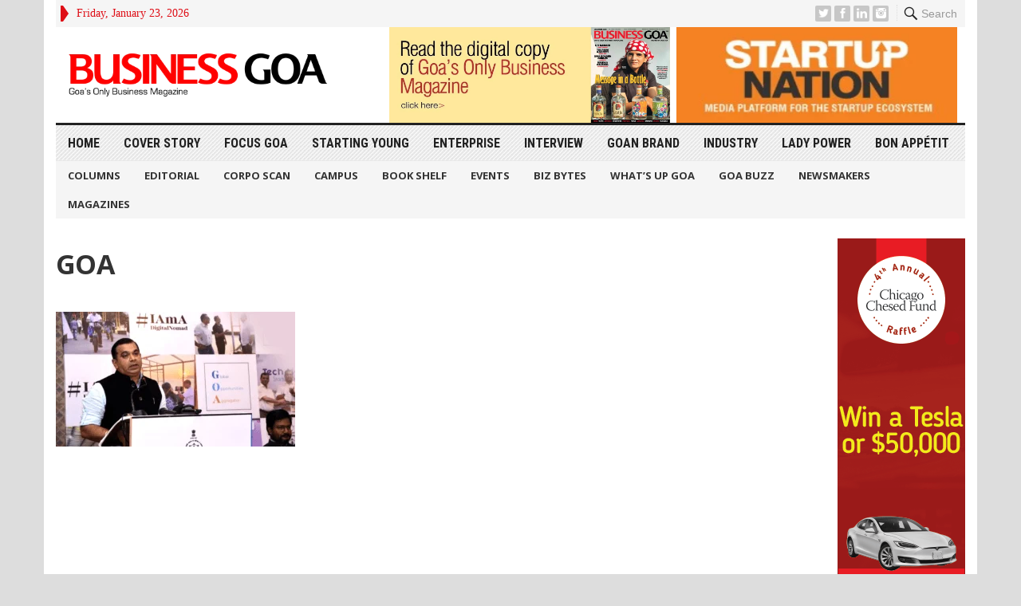

--- FILE ---
content_type: text/html; charset=UTF-8
request_url: https://businessgoa.in/goa-launches-global-opportunities-aggregator/goa-2/
body_size: 14664
content:
<!DOCTYPE html>
<html dir="ltr" lang="en-US" prefix="og: https://ogp.me/ns#">
<head>
<meta charset="UTF-8">
<meta name="viewport" content="width=device-width, initial-scale=1">
<meta http-equiv="X-UA-Compatible" content="IE=edge">
<meta name="HandheldFriendly" content="true">
<link rel="profile" href="http://gmpg.org/xfn/11">
<link rel="icon" type="image/png" href="https://businessgoa.in/wp-content/uploads/2020/05/0.png" />
<link href="https://fonts.googleapis.com/css?family=Open+Sans:400,400i,700" rel="stylesheet">
<link href="https://fonts.googleapis.com/css?family=Roboto+Condensed:700" rel="stylesheet">
<title>GOA | Business Goa</title>

		<!-- All in One SEO 4.4.9.1 - aioseo.com -->
		<meta name="robots" content="max-image-preview:large" />
		<link rel="canonical" href="https://businessgoa.in/goa-launches-global-opportunities-aggregator/goa-2/" />
		<meta name="generator" content="All in One SEO (AIOSEO) 4.4.9.1" />
		<meta property="og:locale" content="en_US" />
		<meta property="og:site_name" content="Business Goa | Goa&#039;s Only Business Magazine" />
		<meta property="og:type" content="article" />
		<meta property="og:title" content="GOA | Business Goa" />
		<meta property="og:url" content="https://businessgoa.in/goa-launches-global-opportunities-aggregator/goa-2/" />
		<meta property="article:published_time" content="2024-01-17T09:02:44+00:00" />
		<meta property="article:modified_time" content="2024-01-17T09:02:44+00:00" />
		<meta name="twitter:card" content="summary_large_image" />
		<meta name="twitter:title" content="GOA | Business Goa" />
		<meta name="google" content="nositelinkssearchbox" />
		<script type="application/ld+json" class="aioseo-schema">
			{"@context":"https:\/\/schema.org","@graph":[{"@type":"BreadcrumbList","@id":"https:\/\/businessgoa.in\/goa-launches-global-opportunities-aggregator\/goa-2\/#breadcrumblist","itemListElement":[{"@type":"ListItem","@id":"https:\/\/businessgoa.in\/#listItem","position":1,"name":"Home","item":"https:\/\/businessgoa.in\/","nextItem":"https:\/\/businessgoa.in\/goa-launches-global-opportunities-aggregator\/goa-2\/#listItem"},{"@type":"ListItem","@id":"https:\/\/businessgoa.in\/goa-launches-global-opportunities-aggregator\/goa-2\/#listItem","position":2,"name":"GOA","previousItem":"https:\/\/businessgoa.in\/#listItem"}]},{"@type":"ItemPage","@id":"https:\/\/businessgoa.in\/goa-launches-global-opportunities-aggregator\/goa-2\/#itempage","url":"https:\/\/businessgoa.in\/goa-launches-global-opportunities-aggregator\/goa-2\/","name":"GOA | Business Goa","inLanguage":"en-US","isPartOf":{"@id":"https:\/\/businessgoa.in\/#website"},"breadcrumb":{"@id":"https:\/\/businessgoa.in\/goa-launches-global-opportunities-aggregator\/goa-2\/#breadcrumblist"},"author":{"@id":"https:\/\/businessgoa.in\/author\/hbhatkuly\/#author"},"creator":{"@id":"https:\/\/businessgoa.in\/author\/hbhatkuly\/#author"},"datePublished":"2024-01-17T09:02:44+00:00","dateModified":"2024-01-17T09:02:44+00:00"},{"@type":"Organization","@id":"https:\/\/businessgoa.in\/#organization","name":"Business Goa","url":"https:\/\/businessgoa.in\/"},{"@type":"Person","@id":"https:\/\/businessgoa.in\/author\/hbhatkuly\/#author","url":"https:\/\/businessgoa.in\/author\/hbhatkuly\/","name":"Harshvardhan Bhatkuly","image":{"@type":"ImageObject","@id":"https:\/\/businessgoa.in\/goa-launches-global-opportunities-aggregator\/goa-2\/#authorImage","url":"https:\/\/secure.gravatar.com\/avatar\/f38848683c7703e0e1237525274ae5b4?s=96&d=mm&r=g","width":96,"height":96,"caption":"Harshvardhan Bhatkuly"}},{"@type":"WebSite","@id":"https:\/\/businessgoa.in\/#website","url":"https:\/\/businessgoa.in\/","name":"Business Goa","description":"Goa's Only Business Magazine","inLanguage":"en-US","publisher":{"@id":"https:\/\/businessgoa.in\/#organization"}}]}
		</script>
		<!-- All in One SEO -->

<link rel='dns-prefetch' href='//www.googletagmanager.com' />
<link rel="alternate" type="application/rss+xml" title="Business Goa &raquo; Feed" href="https://businessgoa.in/feed/" />
<link rel="alternate" type="application/rss+xml" title="Business Goa &raquo; Comments Feed" href="https://businessgoa.in/comments/feed/" />
<script type="text/javascript">
window._wpemojiSettings = {"baseUrl":"https:\/\/s.w.org\/images\/core\/emoji\/14.0.0\/72x72\/","ext":".png","svgUrl":"https:\/\/s.w.org\/images\/core\/emoji\/14.0.0\/svg\/","svgExt":".svg","source":{"concatemoji":"https:\/\/businessgoa.in\/wp-includes\/js\/wp-emoji-release.min.js?ver=6.3.7"}};
/*! This file is auto-generated */
!function(i,n){var o,s,e;function c(e){try{var t={supportTests:e,timestamp:(new Date).valueOf()};sessionStorage.setItem(o,JSON.stringify(t))}catch(e){}}function p(e,t,n){e.clearRect(0,0,e.canvas.width,e.canvas.height),e.fillText(t,0,0);var t=new Uint32Array(e.getImageData(0,0,e.canvas.width,e.canvas.height).data),r=(e.clearRect(0,0,e.canvas.width,e.canvas.height),e.fillText(n,0,0),new Uint32Array(e.getImageData(0,0,e.canvas.width,e.canvas.height).data));return t.every(function(e,t){return e===r[t]})}function u(e,t,n){switch(t){case"flag":return n(e,"\ud83c\udff3\ufe0f\u200d\u26a7\ufe0f","\ud83c\udff3\ufe0f\u200b\u26a7\ufe0f")?!1:!n(e,"\ud83c\uddfa\ud83c\uddf3","\ud83c\uddfa\u200b\ud83c\uddf3")&&!n(e,"\ud83c\udff4\udb40\udc67\udb40\udc62\udb40\udc65\udb40\udc6e\udb40\udc67\udb40\udc7f","\ud83c\udff4\u200b\udb40\udc67\u200b\udb40\udc62\u200b\udb40\udc65\u200b\udb40\udc6e\u200b\udb40\udc67\u200b\udb40\udc7f");case"emoji":return!n(e,"\ud83e\udef1\ud83c\udffb\u200d\ud83e\udef2\ud83c\udfff","\ud83e\udef1\ud83c\udffb\u200b\ud83e\udef2\ud83c\udfff")}return!1}function f(e,t,n){var r="undefined"!=typeof WorkerGlobalScope&&self instanceof WorkerGlobalScope?new OffscreenCanvas(300,150):i.createElement("canvas"),a=r.getContext("2d",{willReadFrequently:!0}),o=(a.textBaseline="top",a.font="600 32px Arial",{});return e.forEach(function(e){o[e]=t(a,e,n)}),o}function t(e){var t=i.createElement("script");t.src=e,t.defer=!0,i.head.appendChild(t)}"undefined"!=typeof Promise&&(o="wpEmojiSettingsSupports",s=["flag","emoji"],n.supports={everything:!0,everythingExceptFlag:!0},e=new Promise(function(e){i.addEventListener("DOMContentLoaded",e,{once:!0})}),new Promise(function(t){var n=function(){try{var e=JSON.parse(sessionStorage.getItem(o));if("object"==typeof e&&"number"==typeof e.timestamp&&(new Date).valueOf()<e.timestamp+604800&&"object"==typeof e.supportTests)return e.supportTests}catch(e){}return null}();if(!n){if("undefined"!=typeof Worker&&"undefined"!=typeof OffscreenCanvas&&"undefined"!=typeof URL&&URL.createObjectURL&&"undefined"!=typeof Blob)try{var e="postMessage("+f.toString()+"("+[JSON.stringify(s),u.toString(),p.toString()].join(",")+"));",r=new Blob([e],{type:"text/javascript"}),a=new Worker(URL.createObjectURL(r),{name:"wpTestEmojiSupports"});return void(a.onmessage=function(e){c(n=e.data),a.terminate(),t(n)})}catch(e){}c(n=f(s,u,p))}t(n)}).then(function(e){for(var t in e)n.supports[t]=e[t],n.supports.everything=n.supports.everything&&n.supports[t],"flag"!==t&&(n.supports.everythingExceptFlag=n.supports.everythingExceptFlag&&n.supports[t]);n.supports.everythingExceptFlag=n.supports.everythingExceptFlag&&!n.supports.flag,n.DOMReady=!1,n.readyCallback=function(){n.DOMReady=!0}}).then(function(){return e}).then(function(){var e;n.supports.everything||(n.readyCallback(),(e=n.source||{}).concatemoji?t(e.concatemoji):e.wpemoji&&e.twemoji&&(t(e.twemoji),t(e.wpemoji)))}))}((window,document),window._wpemojiSettings);
</script>
<!-- businessgoa.in is managing ads with Advanced Ads --><script id="busin-ready">
			window.advanced_ads_ready=function(e,a){a=a||"complete";var d=function(e){return"interactive"===a?"loading"!==e:"complete"===e};d(document.readyState)?e():document.addEventListener("readystatechange",(function(a){d(a.target.readyState)&&e()}),{once:"interactive"===a})},window.advanced_ads_ready_queue=window.advanced_ads_ready_queue||[];		</script>
		<style type="text/css">
img.wp-smiley,
img.emoji {
	display: inline !important;
	border: none !important;
	box-shadow: none !important;
	height: 1em !important;
	width: 1em !important;
	margin: 0 0.07em !important;
	vertical-align: -0.1em !important;
	background: none !important;
	padding: 0 !important;
}
</style>
	
<link rel='stylesheet' id='pt-cv-public-style-css' href='https://businessgoa.in/wp-content/plugins/content-views-query-and-display-post-page/public/assets/css/cv.css?ver=3.5.0' type='text/css' media='all' />
<link rel='stylesheet' id='wp-block-library-css' href='https://businessgoa.in/wp-includes/css/dist/block-library/style.min.css?ver=6.3.7' type='text/css' media='all' />
<style id='classic-theme-styles-inline-css' type='text/css'>
/*! This file is auto-generated */
.wp-block-button__link{color:#fff;background-color:#32373c;border-radius:9999px;box-shadow:none;text-decoration:none;padding:calc(.667em + 2px) calc(1.333em + 2px);font-size:1.125em}.wp-block-file__button{background:#32373c;color:#fff;text-decoration:none}
</style>
<style id='global-styles-inline-css' type='text/css'>
body{--wp--preset--color--black: #000000;--wp--preset--color--cyan-bluish-gray: #abb8c3;--wp--preset--color--white: #ffffff;--wp--preset--color--pale-pink: #f78da7;--wp--preset--color--vivid-red: #cf2e2e;--wp--preset--color--luminous-vivid-orange: #ff6900;--wp--preset--color--luminous-vivid-amber: #fcb900;--wp--preset--color--light-green-cyan: #7bdcb5;--wp--preset--color--vivid-green-cyan: #00d084;--wp--preset--color--pale-cyan-blue: #8ed1fc;--wp--preset--color--vivid-cyan-blue: #0693e3;--wp--preset--color--vivid-purple: #9b51e0;--wp--preset--gradient--vivid-cyan-blue-to-vivid-purple: linear-gradient(135deg,rgba(6,147,227,1) 0%,rgb(155,81,224) 100%);--wp--preset--gradient--light-green-cyan-to-vivid-green-cyan: linear-gradient(135deg,rgb(122,220,180) 0%,rgb(0,208,130) 100%);--wp--preset--gradient--luminous-vivid-amber-to-luminous-vivid-orange: linear-gradient(135deg,rgba(252,185,0,1) 0%,rgba(255,105,0,1) 100%);--wp--preset--gradient--luminous-vivid-orange-to-vivid-red: linear-gradient(135deg,rgba(255,105,0,1) 0%,rgb(207,46,46) 100%);--wp--preset--gradient--very-light-gray-to-cyan-bluish-gray: linear-gradient(135deg,rgb(238,238,238) 0%,rgb(169,184,195) 100%);--wp--preset--gradient--cool-to-warm-spectrum: linear-gradient(135deg,rgb(74,234,220) 0%,rgb(151,120,209) 20%,rgb(207,42,186) 40%,rgb(238,44,130) 60%,rgb(251,105,98) 80%,rgb(254,248,76) 100%);--wp--preset--gradient--blush-light-purple: linear-gradient(135deg,rgb(255,206,236) 0%,rgb(152,150,240) 100%);--wp--preset--gradient--blush-bordeaux: linear-gradient(135deg,rgb(254,205,165) 0%,rgb(254,45,45) 50%,rgb(107,0,62) 100%);--wp--preset--gradient--luminous-dusk: linear-gradient(135deg,rgb(255,203,112) 0%,rgb(199,81,192) 50%,rgb(65,88,208) 100%);--wp--preset--gradient--pale-ocean: linear-gradient(135deg,rgb(255,245,203) 0%,rgb(182,227,212) 50%,rgb(51,167,181) 100%);--wp--preset--gradient--electric-grass: linear-gradient(135deg,rgb(202,248,128) 0%,rgb(113,206,126) 100%);--wp--preset--gradient--midnight: linear-gradient(135deg,rgb(2,3,129) 0%,rgb(40,116,252) 100%);--wp--preset--font-size--small: 13px;--wp--preset--font-size--medium: 20px;--wp--preset--font-size--large: 36px;--wp--preset--font-size--x-large: 42px;--wp--preset--spacing--20: 0.44rem;--wp--preset--spacing--30: 0.67rem;--wp--preset--spacing--40: 1rem;--wp--preset--spacing--50: 1.5rem;--wp--preset--spacing--60: 2.25rem;--wp--preset--spacing--70: 3.38rem;--wp--preset--spacing--80: 5.06rem;--wp--preset--shadow--natural: 6px 6px 9px rgba(0, 0, 0, 0.2);--wp--preset--shadow--deep: 12px 12px 50px rgba(0, 0, 0, 0.4);--wp--preset--shadow--sharp: 6px 6px 0px rgba(0, 0, 0, 0.2);--wp--preset--shadow--outlined: 6px 6px 0px -3px rgba(255, 255, 255, 1), 6px 6px rgba(0, 0, 0, 1);--wp--preset--shadow--crisp: 6px 6px 0px rgba(0, 0, 0, 1);}:where(.is-layout-flex){gap: 0.5em;}:where(.is-layout-grid){gap: 0.5em;}body .is-layout-flow > .alignleft{float: left;margin-inline-start: 0;margin-inline-end: 2em;}body .is-layout-flow > .alignright{float: right;margin-inline-start: 2em;margin-inline-end: 0;}body .is-layout-flow > .aligncenter{margin-left: auto !important;margin-right: auto !important;}body .is-layout-constrained > .alignleft{float: left;margin-inline-start: 0;margin-inline-end: 2em;}body .is-layout-constrained > .alignright{float: right;margin-inline-start: 2em;margin-inline-end: 0;}body .is-layout-constrained > .aligncenter{margin-left: auto !important;margin-right: auto !important;}body .is-layout-constrained > :where(:not(.alignleft):not(.alignright):not(.alignfull)){max-width: var(--wp--style--global--content-size);margin-left: auto !important;margin-right: auto !important;}body .is-layout-constrained > .alignwide{max-width: var(--wp--style--global--wide-size);}body .is-layout-flex{display: flex;}body .is-layout-flex{flex-wrap: wrap;align-items: center;}body .is-layout-flex > *{margin: 0;}body .is-layout-grid{display: grid;}body .is-layout-grid > *{margin: 0;}:where(.wp-block-columns.is-layout-flex){gap: 2em;}:where(.wp-block-columns.is-layout-grid){gap: 2em;}:where(.wp-block-post-template.is-layout-flex){gap: 1.25em;}:where(.wp-block-post-template.is-layout-grid){gap: 1.25em;}.has-black-color{color: var(--wp--preset--color--black) !important;}.has-cyan-bluish-gray-color{color: var(--wp--preset--color--cyan-bluish-gray) !important;}.has-white-color{color: var(--wp--preset--color--white) !important;}.has-pale-pink-color{color: var(--wp--preset--color--pale-pink) !important;}.has-vivid-red-color{color: var(--wp--preset--color--vivid-red) !important;}.has-luminous-vivid-orange-color{color: var(--wp--preset--color--luminous-vivid-orange) !important;}.has-luminous-vivid-amber-color{color: var(--wp--preset--color--luminous-vivid-amber) !important;}.has-light-green-cyan-color{color: var(--wp--preset--color--light-green-cyan) !important;}.has-vivid-green-cyan-color{color: var(--wp--preset--color--vivid-green-cyan) !important;}.has-pale-cyan-blue-color{color: var(--wp--preset--color--pale-cyan-blue) !important;}.has-vivid-cyan-blue-color{color: var(--wp--preset--color--vivid-cyan-blue) !important;}.has-vivid-purple-color{color: var(--wp--preset--color--vivid-purple) !important;}.has-black-background-color{background-color: var(--wp--preset--color--black) !important;}.has-cyan-bluish-gray-background-color{background-color: var(--wp--preset--color--cyan-bluish-gray) !important;}.has-white-background-color{background-color: var(--wp--preset--color--white) !important;}.has-pale-pink-background-color{background-color: var(--wp--preset--color--pale-pink) !important;}.has-vivid-red-background-color{background-color: var(--wp--preset--color--vivid-red) !important;}.has-luminous-vivid-orange-background-color{background-color: var(--wp--preset--color--luminous-vivid-orange) !important;}.has-luminous-vivid-amber-background-color{background-color: var(--wp--preset--color--luminous-vivid-amber) !important;}.has-light-green-cyan-background-color{background-color: var(--wp--preset--color--light-green-cyan) !important;}.has-vivid-green-cyan-background-color{background-color: var(--wp--preset--color--vivid-green-cyan) !important;}.has-pale-cyan-blue-background-color{background-color: var(--wp--preset--color--pale-cyan-blue) !important;}.has-vivid-cyan-blue-background-color{background-color: var(--wp--preset--color--vivid-cyan-blue) !important;}.has-vivid-purple-background-color{background-color: var(--wp--preset--color--vivid-purple) !important;}.has-black-border-color{border-color: var(--wp--preset--color--black) !important;}.has-cyan-bluish-gray-border-color{border-color: var(--wp--preset--color--cyan-bluish-gray) !important;}.has-white-border-color{border-color: var(--wp--preset--color--white) !important;}.has-pale-pink-border-color{border-color: var(--wp--preset--color--pale-pink) !important;}.has-vivid-red-border-color{border-color: var(--wp--preset--color--vivid-red) !important;}.has-luminous-vivid-orange-border-color{border-color: var(--wp--preset--color--luminous-vivid-orange) !important;}.has-luminous-vivid-amber-border-color{border-color: var(--wp--preset--color--luminous-vivid-amber) !important;}.has-light-green-cyan-border-color{border-color: var(--wp--preset--color--light-green-cyan) !important;}.has-vivid-green-cyan-border-color{border-color: var(--wp--preset--color--vivid-green-cyan) !important;}.has-pale-cyan-blue-border-color{border-color: var(--wp--preset--color--pale-cyan-blue) !important;}.has-vivid-cyan-blue-border-color{border-color: var(--wp--preset--color--vivid-cyan-blue) !important;}.has-vivid-purple-border-color{border-color: var(--wp--preset--color--vivid-purple) !important;}.has-vivid-cyan-blue-to-vivid-purple-gradient-background{background: var(--wp--preset--gradient--vivid-cyan-blue-to-vivid-purple) !important;}.has-light-green-cyan-to-vivid-green-cyan-gradient-background{background: var(--wp--preset--gradient--light-green-cyan-to-vivid-green-cyan) !important;}.has-luminous-vivid-amber-to-luminous-vivid-orange-gradient-background{background: var(--wp--preset--gradient--luminous-vivid-amber-to-luminous-vivid-orange) !important;}.has-luminous-vivid-orange-to-vivid-red-gradient-background{background: var(--wp--preset--gradient--luminous-vivid-orange-to-vivid-red) !important;}.has-very-light-gray-to-cyan-bluish-gray-gradient-background{background: var(--wp--preset--gradient--very-light-gray-to-cyan-bluish-gray) !important;}.has-cool-to-warm-spectrum-gradient-background{background: var(--wp--preset--gradient--cool-to-warm-spectrum) !important;}.has-blush-light-purple-gradient-background{background: var(--wp--preset--gradient--blush-light-purple) !important;}.has-blush-bordeaux-gradient-background{background: var(--wp--preset--gradient--blush-bordeaux) !important;}.has-luminous-dusk-gradient-background{background: var(--wp--preset--gradient--luminous-dusk) !important;}.has-pale-ocean-gradient-background{background: var(--wp--preset--gradient--pale-ocean) !important;}.has-electric-grass-gradient-background{background: var(--wp--preset--gradient--electric-grass) !important;}.has-midnight-gradient-background{background: var(--wp--preset--gradient--midnight) !important;}.has-small-font-size{font-size: var(--wp--preset--font-size--small) !important;}.has-medium-font-size{font-size: var(--wp--preset--font-size--medium) !important;}.has-large-font-size{font-size: var(--wp--preset--font-size--large) !important;}.has-x-large-font-size{font-size: var(--wp--preset--font-size--x-large) !important;}
.wp-block-navigation a:where(:not(.wp-element-button)){color: inherit;}
:where(.wp-block-post-template.is-layout-flex){gap: 1.25em;}:where(.wp-block-post-template.is-layout-grid){gap: 1.25em;}
:where(.wp-block-columns.is-layout-flex){gap: 2em;}:where(.wp-block-columns.is-layout-grid){gap: 2em;}
.wp-block-pullquote{font-size: 1.5em;line-height: 1.6;}
</style>
<link rel='stylesheet' id='contact-form-7-css' href='https://businessgoa.in/wp-content/plugins/contact-form-7/includes/css/styles.css?ver=5.8.2' type='text/css' media='all' />
<link rel='stylesheet' id='wonderplugin-carousel-engine-css-css' href='https://businessgoa.in/wp-content/plugins/wonderplugin-carousel/engine/wonderplugincarouselengine.css?ver=6.3.7' type='text/css' media='all' />
<link rel='stylesheet' id='wpos-slick-style-css' href='https://businessgoa.in/wp-content/plugins/wp-slick-slider-and-image-carousel/assets/css/slick.css?ver=3.5' type='text/css' media='all' />
<link rel='stylesheet' id='wpsisac-public-style-css' href='https://businessgoa.in/wp-content/plugins/wp-slick-slider-and-image-carousel/assets/css/wpsisac-public.css?ver=3.5' type='text/css' media='all' />
<link rel='stylesheet' id='advancedmagazine-style-css' href='https://businessgoa.in/wp-content/themes/advanced-magazine/style.css?ver=20180523' type='text/css' media='all' />
<link rel='stylesheet' id='genericons-style-css' href='https://businessgoa.in/wp-content/themes/advanced-magazine/genericons/genericons.css?ver=6.3.7' type='text/css' media='all' />
<link rel='stylesheet' id='responsive-style-css' href='https://businessgoa.in/wp-content/themes/advanced-magazine/responsive.css?ver=20170808' type='text/css' media='all' />
<link rel='stylesheet' id='dflip-style-css' href='https://businessgoa.in/wp-content/plugins/3d-flipbook-dflip-lite/assets/css/dflip.min.css?ver=2.0.86' type='text/css' media='all' />
<script type='text/javascript' src='https://businessgoa.in/wp-includes/js/jquery/jquery.min.js?ver=3.7.0' id='jquery-core-js'></script>
<script type='text/javascript' src='https://businessgoa.in/wp-includes/js/jquery/jquery-migrate.min.js?ver=3.4.1' id='jquery-migrate-js'></script>
<script type='text/javascript' id='post_grid_scripts-js-extra'>
/* <![CDATA[ */
var post_grid_ajax = {"post_grid_ajaxurl":"https:\/\/businessgoa.in\/wp-admin\/admin-ajax.php"};
/* ]]> */
</script>
<script type='text/javascript' src='https://businessgoa.in/wp-content/plugins/post-grid/assets/frontend/js/scripts.js?ver=6.3.7' id='post_grid_scripts-js'></script>
<script type='text/javascript' src='https://businessgoa.in/wp-content/plugins/wonderplugin-carousel/engine/wonderplugincarouselskins.js?ver=14.3' id='wonderplugin-carousel-skins-script-js'></script>
<script type='text/javascript' src='https://businessgoa.in/wp-content/plugins/wonderplugin-carousel/engine/wonderplugincarousel.js?ver=14.3' id='wonderplugin-carousel-script-js'></script>

<!-- Google tag (gtag.js) snippet added by Site Kit -->

<!-- Google Analytics snippet added by Site Kit -->
<script type='text/javascript' src='https://www.googletagmanager.com/gtag/js?id=GT-MB647SW8' id='google_gtagjs-js' async></script>
<script id="google_gtagjs-js-after" type="text/javascript">
window.dataLayer = window.dataLayer || [];function gtag(){dataLayer.push(arguments);}
gtag("set","linker",{"domains":["businessgoa.in"]});
gtag("js", new Date());
gtag("set", "developer_id.dZTNiMT", true);
gtag("config", "GT-MB647SW8");
</script>

<!-- End Google tag (gtag.js) snippet added by Site Kit -->
<link rel="https://api.w.org/" href="https://businessgoa.in/wp-json/" /><link rel="alternate" type="application/json" href="https://businessgoa.in/wp-json/wp/v2/media/9019" /><link rel="EditURI" type="application/rsd+xml" title="RSD" href="https://businessgoa.in/xmlrpc.php?rsd" />
<meta name="generator" content="WordPress 6.3.7" />
<link rel='shortlink' href='https://businessgoa.in/?p=9019' />
<link rel="alternate" type="application/json+oembed" href="https://businessgoa.in/wp-json/oembed/1.0/embed?url=https%3A%2F%2Fbusinessgoa.in%2Fgoa-launches-global-opportunities-aggregator%2Fgoa-2%2F" />
<link rel="alternate" type="text/xml+oembed" href="https://businessgoa.in/wp-json/oembed/1.0/embed?url=https%3A%2F%2Fbusinessgoa.in%2Fgoa-launches-global-opportunities-aggregator%2Fgoa-2%2F&#038;format=xml" />
  <script async src="https://www.googletagmanager.com/gtag/js?id=UA-129122302-6"></script>
<script>
  window.dataLayer = window.dataLayer || [];
  function gtag(){dataLayer.push(arguments);}
  gtag('js', new Date());

  gtag('config', 'UA-129122302-6');
</script>
  <meta name="generator" content="Site Kit by Google 1.148.0" /><script data-cfasync="false"> var dFlipLocation = "https://businessgoa.in/wp-content/plugins/3d-flipbook-dflip-lite/assets/"; var dFlipWPGlobal = {"text":{"toggleSound":"Turn on\/off Sound","toggleThumbnails":"Toggle Thumbnails","toggleOutline":"Toggle Outline\/Bookmark","previousPage":"Previous Page","nextPage":"Next Page","toggleFullscreen":"Toggle Fullscreen","zoomIn":"Zoom In","zoomOut":"Zoom Out","toggleHelp":"Toggle Help","singlePageMode":"Single Page Mode","doublePageMode":"Double Page Mode","downloadPDFFile":"Download PDF File","gotoFirstPage":"Goto First Page","gotoLastPage":"Goto Last Page","share":"Share","mailSubject":"I wanted you to see this FlipBook","mailBody":"Check out this site {{url}}","loading":"DearFlip: Loading "},"moreControls":"download,pageMode,startPage,endPage,sound","hideControls":"","scrollWheel":"false","backgroundColor":"#777","backgroundImage":"","height":"auto","paddingLeft":"20","paddingRight":"20","controlsPosition":"bottom","duration":800,"soundEnable":"true","enableDownload":"true","enableAnnotation":false,"enableAnalytics":"false","webgl":"true","hard":"none","maxTextureSize":"1600","rangeChunkSize":"524288","zoomRatio":1.5,"stiffness":3,"pageMode":"0","singlePageMode":"0","pageSize":"0","autoPlay":"false","autoPlayDuration":5000,"autoPlayStart":"false","linkTarget":"2","sharePrefix":"dearflip-"};</script><meta name="generator" content="Elementor 3.17.1; features: e_dom_optimization, e_optimized_assets_loading, additional_custom_breakpoints; settings: css_print_method-external, google_font-enabled, font_display-swap">

<style type="text/css" media="all">
	body,
	h1,h2,h3,h4,h5,h6,
	.breadcrumbs h3,
	.section-header h3,
	label,
	input,
	input[type="text"],
	input[type="email"],
	input[type="url"],
	input[type="search"],
	input[type="password"],
	textarea,
	button,
	.btn,
	input[type="submit"],
	input[type="reset"],
	input[type="button"],
	table,
	#primary-menu li li a,
	.sidebar .widget_ad .widget-title,
	.site-footer .widget_ad .widget-title {
		font-family: "Open Sans", "Helvetica Neue", Helvetica, Arial, sans-serif;
	}
	#primary-menu li a,
	h3.section-heading,
	.widget-title,
	.breadcrumbs h3,
	button,
	.btn,
	input[type="submit"],
	input[type="reset"],
	input[type="button"] {
		font-family: "Roboto Condensed", "Helvetica Neue", Helvetica, Arial, sans-serif;
	}
	a,
	a:visited,
	a:hover,
	.site-title a:hover,
	#primary-bar.bar-1 #primary-menu li a:hover,
	.mobile-menu ul li a:hover,	
	.entry-meta a,
	.edit-link a,
	.comment-reply-title small a:hover,
	.entry-content a,
	.entry-content a:visited,
	.page-content a,
	.page-content a:visited,
	.pagination .page-numbers.current,
	.content-block .section-heading h3 a,
	.content-block .section-heading h3 a:visited,
	.pagination .page-numbers:hover,	
	.sidebar .widget a:hover,
	.site-footer .widget a:hover,
	.sidebar .widget ul li a:hover,
	.site-footer .widget ul li a:hover,
	.entry-related .hentry .entry-title a:hover,
	.author-box .author-name span a:hover,
	.entry-tags .tag-links a:hover:before,
	.widget_tag_cloud .tagcloud a:hover:before,
	.entry-content a:hover,
	.page-content a:hover,
	.content-block .section-heading h3 a:hover,
	.content-block .section-heading .section-more-link a:hover,
	.entry-meta .entry-comment a:hover,
	.entry-title a:hover,
	.page-content ul li:before,
	.entry-content ul li:before,
	.site-footer.footer-light .footer-nav li a:hover,
	.site-footer.footer-dark .footer-nav li a:hover,
	.site-footer.footer-light #site-bottom .site-info a:hover,
	.site-footer.footer-dark #site-bottom .site-info a:hover,
	h3.section-heading,
	h3.section-heading a,
	.three-column-block .column-one .hentry a:hover .entry-title,
	#site-bottom .site-info a:hover,
	.header-date,
	.search-button .genericon:hover,
	.search-button .genericon.active, 
	.slogan h4 {
		color: #de0f17;
	}
	.mobile-menu-icon .menu-icon-close,
	.mobile-menu-icon .menu-icon-open,
	.more-button a,
	.more-button a:hover,
	.entry-header .entry-category-icon a,
	.three-column-block .column-one h3.section-heading ,
	.header-date .arrow-right:before,
	.header-search .search-submit,
	button,
	.btn,
	input[type="submit"],
	input[type="reset"],
	input[type="button"],
	button:hover,
	.btn:hover,
	input[type="reset"]:hover,
	input[type="submit"]:hover,
	input[type="button"]:hover	 {
		background-color: #de0f17;
	}
	.my-pager a:hover,
	.my-pager a.active,
	.header-search .search-submit {
		border-color: #de0f17;
	}
	#primary-bar.bar-2 {
		background-color: #ffffff;
	}
</style>
</head>

<body class="attachment attachment-template-default single single-attachment postid-9019 attachmentid-9019 attachment-png group-blog elementor-default elementor-kit-8382 aa-prefix-busin-">

<div id="page" class="site">

	<header id="masthead" class="site-header clear">

		<div id="top-bar" class="container clear">

			<span class="header-date">
				<span class="arrow-right"></span> Friday, January 23, 2026			</span>

							
				<span class="search-button">
					<span class="genericon genericon-search"> <strong>Search</strong></span>
					<span class="genericon genericon-close"> <strong>Search</strong></span>			
				</span>

				<div class="header-search">
					<form id="searchform" method="get" action="https://businessgoa.in/">
						<input type="search" name="s" class="search-input" placeholder="Enter keywords..." autocomplete="off">
						<button type="submit" class="search-submit">Go</button>		
					</form>
				</div><!-- .header-search -->

					

			
			<span class="header-social ">

									<a class="twitter" href="https://twitter.com/businessgoa?lang=en"><img src="https://businessgoa.in/wp-content/themes/advanced-magazine/assets/img/icon-twitter-white.png" alt="Twitter"></a>
				
									<a class="facebook" href="https://www.facebook.com/businessgoa/"><img src="https://businessgoa.in/wp-content/themes/advanced-magazine/assets/img/icon-facebook-white.png" alt="Facebook"></a>
				
								
				
									<a class="linkedin" href="https://in.linkedin.com/company/business-goa"><img src="https://businessgoa.in/wp-content/themes/advanced-magazine/assets/img/icon-linkedin-white.png" alt="LinkedIn"></a>
				
								
									
                					<a class="instagram" href="https://www.instagram.com/businessgoamagazine/"><img src="https://businessgoa.in/wp-content/themes/advanced-magazine/assets/img/instagram-32.png" alt="Google+"></a>
							</span>

			
			<span class="mobile-menu-icon">
				<span class="menu-icon-open"><span class="genericon genericon-menu" style="padding-top: 4px;"></span></span>
				<span class="menu-icon-close"><span class="genericon genericon-close"></span></span>		
			</span>				

		</div><!-- #top-bar -->

		<div class="site-start clear">

			<div class="container">

			<div class="site-branding">

								
				<div id="logo">
					<span class="helper"></span>
					<a href="https://businessgoa.in/" rel="home">
						<img src="https://businessgoa.in/wp-content/uploads/2018/10/business-goa.png" alt=""/>
					</a>
				</div><!-- #logo -->

				
			</div><!-- .site-branding -->

			<div class="slogan slogan-right" style="right:350px;margin-right: 20px;">
				<!---->
				<!--		<a href="">-->
				<!--		<img src="" alt=""/>-->
				<!--		</a>-->
				<!---->
				<!-- <div class="slogan-content">
					<h4></h4>
					<p></p>
				</div> -->
				<div id="media_image-2" class="widget widget_media_image amr_widget"><h2 class="widget-title"><span>Business Goa Magazine &#8211; November 2025</span></h2><a href="https://businessgoa.in/business-goa-magazine-december-2025/" target="_blank" rel="noopener"><img width="1346" height="504" src="https://businessgoa.in/wp-content/uploads/2025/12/Widget-Banner.jpg" class="image wp-image-11739  attachment-full size-full" alt="" decoding="async" style="max-width: 100%; height: auto;" loading="lazy" srcset="https://businessgoa.in/wp-content/uploads/2025/12/Widget-Banner.jpg 1346w, https://businessgoa.in/wp-content/uploads/2025/12/Widget-Banner-300x112.jpg 300w, https://businessgoa.in/wp-content/uploads/2025/12/Widget-Banner-1024x383.jpg 1024w, https://businessgoa.in/wp-content/uploads/2025/12/Widget-Banner-768x288.jpg 768w" sizes="(max-width: 1346px) 100vw, 1346px" /></a></div>			</div>

			<div class="slogan slogan-right" style="margin-right: 10px;">
				<!---->
				<!--		<a href="">-->
				<!--		<img src="" alt=""/>-->
				<!--		</a>-->
				<!---->
				<!-- <div class="slogan-content">
					<h4></h4>
					<p></p>
				</div> -->	
				<div id="media_image-11" class="widget widget_media_image amr_widget"><h2 class="widget-title"><span>Header Ad 2</span></h2><img width="300" height="115" src="https://businessgoa.in/wp-content/uploads/2020/10/MD-BG-website-banner-ad-2-300x115.jpg" class="image wp-image-3066  attachment-medium size-medium" alt="" decoding="async" style="max-width: 100%; height: auto;" loading="lazy" srcset="https://businessgoa.in/wp-content/uploads/2020/10/MD-BG-website-banner-ad-2-300x115.jpg 300w, https://businessgoa.in/wp-content/uploads/2020/10/MD-BG-website-banner-ad-2-768x294.jpg 768w, https://businessgoa.in/wp-content/uploads/2020/10/MD-BG-website-banner-ad-2.jpg 937w" sizes="(max-width: 300px) 100vw, 300px" /></div>			</div>			
			
			</div><!-- .container -->

		</div><!-- .site-start -->

		<div id="primary-bar" class="container clear bar-1">

			<nav id="primary-nav" class="primary-navigation">

				<div class="menu-primary-menu-container"><ul id="primary-menu" class="sf-menu"><li id="menu-item-136" class="menu-item menu-item-type-custom menu-item-object-custom menu-item-home menu-item-136"><a href="https://businessgoa.in">Home</a></li>
<li id="menu-item-232" class="menu-item menu-item-type-taxonomy menu-item-object-category menu-item-232"><a href="https://businessgoa.in/category/cover-story/">Cover Story</a></li>
<li id="menu-item-233" class="menu-item menu-item-type-taxonomy menu-item-object-category menu-item-233"><a href="https://businessgoa.in/category/focus-goa/">Focus Goa</a></li>
<li id="menu-item-234" class="menu-item menu-item-type-taxonomy menu-item-object-category menu-item-234"><a href="https://businessgoa.in/category/starting-young/">Starting Young</a></li>
<li id="menu-item-235" class="menu-item menu-item-type-taxonomy menu-item-object-category menu-item-235"><a href="https://businessgoa.in/category/enterprise/">Enterprise</a></li>
<li id="menu-item-236" class="menu-item menu-item-type-taxonomy menu-item-object-category menu-item-236"><a href="https://businessgoa.in/category/interview/">Interview</a></li>
<li id="menu-item-237" class="menu-item menu-item-type-taxonomy menu-item-object-category menu-item-237"><a href="https://businessgoa.in/category/goan-brand/">Goan Brand</a></li>
<li id="menu-item-238" class="menu-item menu-item-type-taxonomy menu-item-object-category menu-item-238"><a href="https://businessgoa.in/category/industry/">Industry</a></li>
<li id="menu-item-239" class="menu-item menu-item-type-taxonomy menu-item-object-category menu-item-239"><a href="https://businessgoa.in/category/lady-power/">Lady Power</a></li>
<li id="menu-item-240" class="menu-item menu-item-type-taxonomy menu-item-object-category menu-item-240"><a href="https://businessgoa.in/category/bon-appetit/">Bon Appétit</a></li>
</ul></div>
			</nav><!-- #primary-nav -->

		</div><!-- .primary-bar -->

		<div id="secondary-bar" class="container clear">

			<nav id="secondary-nav" class="secondary-navigation">

				<div class="menu-secondary-menu-container"><ul id="secondary-menu" class="sf-menu"><li id="menu-item-733" class="menu-item menu-item-type-post_type menu-item-object-page menu-item-733"><a href="https://businessgoa.in/columns/">Columns</a></li>
<li id="menu-item-554" class="menu-item menu-item-type-taxonomy menu-item-object-category menu-item-554"><a href="https://businessgoa.in/category/editorial/">Editorial</a></li>
<li id="menu-item-553" class="menu-item menu-item-type-taxonomy menu-item-object-category menu-item-553"><a href="https://businessgoa.in/category/corpo-scan/">Corpo Scan</a></li>
<li id="menu-item-551" class="menu-item menu-item-type-taxonomy menu-item-object-category menu-item-551"><a href="https://businessgoa.in/category/campus/">Campus</a></li>
<li id="menu-item-550" class="menu-item menu-item-type-taxonomy menu-item-object-category menu-item-550"><a href="https://businessgoa.in/category/book-shelf/">Book Shelf</a></li>
<li id="menu-item-555" class="menu-item menu-item-type-taxonomy menu-item-object-category menu-item-555"><a href="https://businessgoa.in/category/events/">Events</a></li>
<li id="menu-item-549" class="menu-item menu-item-type-taxonomy menu-item-object-category menu-item-549"><a href="https://businessgoa.in/category/biz-bytes/">Biz Bytes</a></li>
<li id="menu-item-558" class="menu-item menu-item-type-taxonomy menu-item-object-category menu-item-558"><a href="https://businessgoa.in/category/whats-up-goa/">What&#8217;s Up Goa</a></li>
<li id="menu-item-556" class="menu-item menu-item-type-taxonomy menu-item-object-category menu-item-556"><a href="https://businessgoa.in/category/goa-buzz/">Goa Buzz</a></li>
<li id="menu-item-557" class="menu-item menu-item-type-taxonomy menu-item-object-category menu-item-557"><a href="https://businessgoa.in/category/newsmakers/">Newsmakers</a></li>
<li id="menu-item-10738" class="menu-item menu-item-type-post_type menu-item-object-page menu-item-10738"><a href="https://businessgoa.in/magazines/">Magazines</a></li>
</ul></div>
			</nav><!-- #secondary-nav -->	

		</div><!-- #secondary-bar -->			

		<div class="mobile-menu clear">

			<div class="container">

			<div class="menu-left"><h3></h3><div class="menu-primary-menu-container"><ul id="primary-mobile-menu" class=""><li class="menu-item menu-item-type-custom menu-item-object-custom menu-item-home menu-item-136"><a href="https://businessgoa.in">Home</a></li>
<li class="menu-item menu-item-type-taxonomy menu-item-object-category menu-item-232"><a href="https://businessgoa.in/category/cover-story/">Cover Story</a></li>
<li class="menu-item menu-item-type-taxonomy menu-item-object-category menu-item-233"><a href="https://businessgoa.in/category/focus-goa/">Focus Goa</a></li>
<li class="menu-item menu-item-type-taxonomy menu-item-object-category menu-item-234"><a href="https://businessgoa.in/category/starting-young/">Starting Young</a></li>
<li class="menu-item menu-item-type-taxonomy menu-item-object-category menu-item-235"><a href="https://businessgoa.in/category/enterprise/">Enterprise</a></li>
<li class="menu-item menu-item-type-taxonomy menu-item-object-category menu-item-236"><a href="https://businessgoa.in/category/interview/">Interview</a></li>
<li class="menu-item menu-item-type-taxonomy menu-item-object-category menu-item-237"><a href="https://businessgoa.in/category/goan-brand/">Goan Brand</a></li>
<li class="menu-item menu-item-type-taxonomy menu-item-object-category menu-item-238"><a href="https://businessgoa.in/category/industry/">Industry</a></li>
<li class="menu-item menu-item-type-taxonomy menu-item-object-category menu-item-239"><a href="https://businessgoa.in/category/lady-power/">Lady Power</a></li>
<li class="menu-item menu-item-type-taxonomy menu-item-object-category menu-item-240"><a href="https://businessgoa.in/category/bon-appetit/">Bon Appétit</a></li>
</ul></div></div><div class="menu-right"><h3></h3><div class="menu-secondary-menu-container"><ul id="secondary-mobile-menu" class=""><li class="menu-item menu-item-type-post_type menu-item-object-page menu-item-733"><a href="https://businessgoa.in/columns/">Columns</a></li>
<li class="menu-item menu-item-type-taxonomy menu-item-object-category menu-item-554"><a href="https://businessgoa.in/category/editorial/">Editorial</a></li>
<li class="menu-item menu-item-type-taxonomy menu-item-object-category menu-item-553"><a href="https://businessgoa.in/category/corpo-scan/">Corpo Scan</a></li>
<li class="menu-item menu-item-type-taxonomy menu-item-object-category menu-item-551"><a href="https://businessgoa.in/category/campus/">Campus</a></li>
<li class="menu-item menu-item-type-taxonomy menu-item-object-category menu-item-550"><a href="https://businessgoa.in/category/book-shelf/">Book Shelf</a></li>
<li class="menu-item menu-item-type-taxonomy menu-item-object-category menu-item-555"><a href="https://businessgoa.in/category/events/">Events</a></li>
<li class="menu-item menu-item-type-taxonomy menu-item-object-category menu-item-549"><a href="https://businessgoa.in/category/biz-bytes/">Biz Bytes</a></li>
<li class="menu-item menu-item-type-taxonomy menu-item-object-category menu-item-558"><a href="https://businessgoa.in/category/whats-up-goa/">What&#8217;s Up Goa</a></li>
<li class="menu-item menu-item-type-taxonomy menu-item-object-category menu-item-556"><a href="https://businessgoa.in/category/goa-buzz/">Goa Buzz</a></li>
<li class="menu-item menu-item-type-taxonomy menu-item-object-category menu-item-557"><a href="https://businessgoa.in/category/newsmakers/">Newsmakers</a></li>
<li class="menu-item menu-item-type-post_type menu-item-object-page menu-item-10738"><a href="https://businessgoa.in/magazines/">Magazines</a></li>
</ul></div></div>
			</div><!-- .container -->

		</div><!-- .mobile-menu -->	

	</header><!-- #masthead -->

	<div id="content" class="site-content container clear">

	<div id="primary" class="content-area max-widths">

		<main id="main" class="site-main" >

		
<article id="post-9019" class="post-9019 attachment type-attachment status-inherit hentry">
	<header class="entry-header clear">
	
		<div class="entry-category-icon"></div>

		<h1 class="entry-title">GOA</h1>
	</header><!-- .entry-header -->

	<div class="entry-content">
			
		<p class="attachment"><a href='https://businessgoa.in/wp-content/uploads/2024/01/GOA-1.png'><img fetchpriority="high" width="300" height="169" src="https://businessgoa.in/wp-content/uploads/2024/01/GOA-1-300x169.png" class="attachment-medium size-medium" alt="" decoding="async" srcset="https://businessgoa.in/wp-content/uploads/2024/01/GOA-1-300x169.png 300w, https://businessgoa.in/wp-content/uploads/2024/01/GOA-1-1024x576.png 1024w, https://businessgoa.in/wp-content/uploads/2024/01/GOA-1-768x432.png 768w, https://businessgoa.in/wp-content/uploads/2024/01/GOA-1.png 1200w" sizes="(max-width: 300px) 100vw, 300px" /></a></p>
	</div><!-- .entry-content -->

	<span class="entry-tags">

					
			</span><!-- .entry-tags -->

</article><!-- #post-## -->
		</main><!-- #main -->
	</div><!-- #primary -->


<aside id="secondary" class="widget-area sidebar">


	<div id="media_image-8" class="widget widget_media_image"><a href="#"><img width="160" height="450" src="https://businessgoa.in/wp-content/uploads/2018/10/ccf-raffle-2018-last-chance-banner-ad-160x450-8-28-18.gif" class="image wp-image-224  attachment-full size-full" alt="" decoding="async" style="max-width: 100%; height: auto;" loading="lazy" /></a></div><div id="media_image-9" class="widget widget_media_image"><img width="160" height="400" src="https://businessgoa.in/wp-content/uploads/2018/10/160x400-Thank-You-Banner-Ad.jpg" class="image wp-image-225  attachment-full size-full" alt="" decoding="async" style="max-width: 100%; height: auto;" loading="lazy" srcset="https://businessgoa.in/wp-content/uploads/2018/10/160x400-Thank-You-Banner-Ad.jpg 160w, https://businessgoa.in/wp-content/uploads/2018/10/160x400-Thank-You-Banner-Ad-120x300.jpg 120w" sizes="(max-width: 160px) 100vw, 160px" /></div>

</aside><!-- #secondary -->

<div id="mobile-ad-content" class="mobile-ad-view"><div id="media_image-6" class="widget widget_media_image amr_widget"><h2 class="widget-title"><span>Mobile Ad 1</span></h2><a href="#"><img width="600" height="150" src="https://businessgoa.in/wp-content/uploads/2018/10/adbannerticketscript.gif" class="image wp-image-229  attachment-full size-full" alt="" decoding="async" style="max-width: 100%; height: auto;" loading="lazy" /></a></div><div id="media_image-7" class="widget widget_media_image amr_widget"><h2 class="widget-title"><span>Mobile Ad 2</span></h2><a href="#"><img width="830" height="135" src="https://businessgoa.in/wp-content/uploads/2018/10/pressprogress-bannerad-watchourvideo.gif" class="image wp-image-230  attachment-full size-full" alt="" decoding="async" style="max-width: 100%; height: auto;" loading="lazy" /></a></div></div>

	</div><!-- #content .site-content -->
	
	<footer id="colophon" class="site-footer footer-light">

		
			<div class="footer-columns container clear">

				<div class="footer-column footer-column-1">
					<div id="text-2" class="widget footer-widget widget_text">			<div class="textwidget"><ul>
<li><a href="https://businessgoa.in/category/cover-story/">Cover Story</a></li>
<li><a href="https://businessgoa.in/category/focus-goa/">Focus Goa</a></li>
<li><a href="https://businessgoa.in/category/starting-young/">Starting Young</a></li>
<li><a href="https://businessgoa.in/category/enterprise/">Enterprise</a></li>
<li><a href="https://businessgoa.in/category/interview/">Interview</a></li>
<li><a href="https://businessgoa.in/category/goan-brand/">Goan Brand</a></li>
<li><a href="https://businessgoa.in/category/industry/">Industry</a></li>
<li><a href="https://businessgoa.in/category/lady-power/">Lady Power</a></li>
<li><a href="https://businessgoa.in/category/bon-appetit/">Bon Appétit</a></li>
</ul>
</div>
		</div>				</div>

				<div class="footer-column footer-column-2">
					<div id="text-3" class="widget footer-widget widget_text">			<div class="textwidget"><ul>
<li><a href="https://businessgoa.in/category/professional-dossier/">Professional Dossier</a></li>
<li><a href="https://businessgoa.in/columns/">Columns</a></li>
<li><a href="https://businessgoa.in/category/editorial/">Editorial</a></li>
<li><a href="https://businessgoa.in/category/corpo-scan/">Corpo Scan</a></li>
<li><a href="https://businessgoa.in/category/campus/">Campus</a></li>
<li><a href="https://businessgoa.in/category/book-shelf/">Book Shelf</a></li>
<li><a href="https://businessgoa.in/category/events/">Events</a></li>
<li><a href="https://businessgoa.in/category/newsmakers/">Newsmakers</a></li>
<li><a href="https://businessgoa.in/category/curtain-raiser/">Curtain Raiser</a></li>
</ul>
</div>
		</div>				</div>

				<div class="footer-column footer-column-3">
					<div id="text-4" class="widget footer-widget widget_text">			<div class="textwidget"><ul>
<li><a href="https://businessgoa.in/category/real-estate/">Real Estate</a></li>
<li><a href="https://businessgoa.in/category/biz-bytes/">Biz Bytes</a></li>
<li><a href="https://businessgoa.in/category/whats-up-goa/">What&#8217;s Up Goa</a></li>
<li><a href="https://businessgoa.in/category/festive-special/">Festive Special</a></li>
<li><a href="https://businessgoa.in/category/retail/">Retail</a></li>
<li><a href="https://businessgoa.in/category/fashion/">Fashion</a></li>
<li><a href="https://businessgoa.in/category/stock-market/">Stock Market</a></li>
<li><a href="https://businessgoa.in/category/hospitality/">Hospitality</a></li>
<li><a href="https://businessgoa.in/category/technology/">Technology</a></li>
</ul>
</div>
		</div>				</div>

				<div class="footer-column footer-column-4">
					<div id="text-5" class="widget footer-widget widget_text">			<div class="textwidget"><ul>
<li><a href="https://businessgoa.in/contact-us/">Contact Us</a></li>
<li><a href="https://businessgoa.in/about-us/">About Us</a></li>
</ul>
<p><img decoding="async" loading="lazy" class="alignleft wp-image-2113" src="https://businessgoa.in/wp-content/uploads/2020/05/0.png" alt="" width="118" height="118" srcset="https://businessgoa.in/wp-content/uploads/2020/05/0.png 200w, https://businessgoa.in/wp-content/uploads/2020/05/0-150x150.png 150w" sizes="(max-width: 118px) 100vw, 118px" /></p>
<p>&nbsp;</p>
<p>&nbsp;</p>
<p>&nbsp;</p>
<p>&nbsp;</p>
<p>512, Gera Imperium 1<br />
5th Floor, Patto Plaza<br />
Panaji, Goa &#8211; 403001<br />
Email: <a href="mailto:media@businessgoa.com">media@businessgoa.com</a></p>
</div>
		</div>				</div>												

			</div><!-- .footer-columns -->

		
		<div class="clear"></div>

		<div id="site-bottom" class="container clear">

			<div class="site-info">

				
				Copyrights Reserved &copy; 2026  | Developed by <a target="_blank" style="color:blue" href="http://brandmybizness.com/">Brand My Bizness</a>

			</div><!-- .site-info -->

		</div><!-- #site-bottom -->
							
	</footer><!-- #colophon -->

</div><!-- #page -->

<script type='text/javascript' src='https://businessgoa.in/wp-content/plugins/contact-form-7/includes/swv/js/index.js?ver=5.8.2' id='swv-js'></script>
<script type='text/javascript' id='contact-form-7-js-extra'>
/* <![CDATA[ */
var wpcf7 = {"api":{"root":"https:\/\/businessgoa.in\/wp-json\/","namespace":"contact-form-7\/v1"},"cached":"1"};
/* ]]> */
</script>
<script type='text/javascript' src='https://businessgoa.in/wp-content/plugins/contact-form-7/includes/js/index.js?ver=5.8.2' id='contact-form-7-js'></script>
<script type='text/javascript' id='pt-cv-content-views-script-js-extra'>
/* <![CDATA[ */
var PT_CV_PUBLIC = {"_prefix":"pt-cv-","page_to_show":"5","_nonce":"5e243a221d","is_admin":"","is_mobile":"","ajaxurl":"https:\/\/businessgoa.in\/wp-admin\/admin-ajax.php","lang":"","loading_image_src":"data:image\/gif;base64,R0lGODlhDwAPALMPAMrKygwMDJOTkz09PZWVla+vr3p6euTk5M7OzuXl5TMzMwAAAJmZmWZmZszMzP\/\/\/yH\/[base64]\/wyVlamTi3nSdgwFNdhEJgTJoNyoB9ISYoQmdjiZPcj7EYCAeCF1gEDo4Dz2eIAAAh+QQFCgAPACwCAAAADQANAAAEM\/DJBxiYeLKdX3IJZT1FU0iIg2RNKx3OkZVnZ98ToRD4MyiDnkAh6BkNC0MvsAj0kMpHBAAh+QQFCgAPACwGAAAACQAPAAAEMDC59KpFDll73HkAA2wVY5KgiK5b0RRoI6MuzG6EQqCDMlSGheEhUAgqgUUAFRySIgAh+QQFCgAPACwCAAIADQANAAAEM\/DJKZNLND\/[base64]"};
var PT_CV_PAGINATION = {"first":"\u00ab","prev":"\u2039","next":"\u203a","last":"\u00bb","goto_first":"Go to first page","goto_prev":"Go to previous page","goto_next":"Go to next page","goto_last":"Go to last page","current_page":"Current page is","goto_page":"Go to page"};
/* ]]> */
</script>
<script type='text/javascript' src='https://businessgoa.in/wp-content/plugins/content-views-query-and-display-post-page/public/assets/js/cv.js?ver=3.5.0' id='pt-cv-content-views-script-js'></script>
<script type='text/javascript' src='https://businessgoa.in/wp-content/themes/advanced-magazine/assets/js/superfish.js?ver=6.3.7' id='superfish-js'></script>
<script type='text/javascript' src='https://businessgoa.in/wp-content/themes/advanced-magazine/assets/js/modernizr.min.js?ver=6.3.7' id='modernizr-js'></script>
<script type='text/javascript' src='https://businessgoa.in/wp-content/themes/advanced-magazine/assets/js/html5.js?ver=6.3.7' id='html5-js'></script>
<script type='text/javascript' src='https://businessgoa.in/wp-content/themes/advanced-magazine/assets/js/jquery.bxslider.min.js?ver=6.3.7' id='bxslider-js'></script>
<script type='text/javascript' src='https://businessgoa.in/wp-content/themes/advanced-magazine/assets/js/jquery.custom.js?ver=20170808' id='custom-js'></script>
<script type='text/javascript' src='https://businessgoa.in/wp-content/themes/advanced-magazine/assets/js/adDisplay.js?ver=6.3.7' id='adDisplay-js'></script>
<script type='text/javascript' src='https://businessgoa.in/wp-content/plugins/3d-flipbook-dflip-lite/assets/js/dflip.min.js?ver=2.0.86' id='dflip-script-js'></script>
<script>!function(){window.advanced_ads_ready_queue=window.advanced_ads_ready_queue||[],advanced_ads_ready_queue.push=window.advanced_ads_ready;for(var d=0,a=advanced_ads_ready_queue.length;d<a;d++)advanced_ads_ready(advanced_ads_ready_queue[d])}();</script>  <style>
    /*Custom CSS*/
      </style>

  
  <style>
      </style>

    <script>     var post_grid_vars = {"siteUrl":"https:\/\/businessgoa.in"}  </script>
  



  <link rel="stylesheet" href="https://fonts.googleapis.com/css2?family=">
  

  <sty le>
      </sty>

  
  <!-- <pre> -->
    <!-- </pre> -->

  
</body>
</html>


<!-- Page cached by LiteSpeed Cache 7.6.2 on 2026-01-23 00:29:17 -->

--- FILE ---
content_type: text/css
request_url: https://businessgoa.in/wp-content/themes/advanced-magazine/responsive.css?ver=20170808
body_size: 2032
content:
/* Responsive CSS Style */
@media only screen and (max-width: 1140px) {
  body {
    background: #fff;
  }
  #page {
    width: auto;
  }
  .header-ad {
    height: auto;
  }
  #back-top {
    display: none !important;
  }
}

@media only screen and (min-width: 960px) and (max-width: 1139px) {
  .container {
    width: 940px;
  }
  .header-ad {
    width: 600px;
    margin-top: 22px;
  }
  .site-branding img {
    max-width: 220px;
  }
  .slogan {
    width: 342px;
  }
  .menu-item-home {
    display: none;
  }
  #primary-menu li a {
    font-size: 16px;
  }
  #secondary-menu li a {
    font-size: 13px;
  }
  #secondary-menu li li a {
    font-size: 14px;
  }
  .home-top-section .column-one {
    width: 460px;
  }
  .home-top-section .column-one .bxslider {
    height: 307px;
  }
  .home-top-section .column-two {
    width: 460px;
  }
  .home-top-section .column-two.col-full {
    width: 460px;
  }
  .home-top-section .column-two.col-normal {
    width: 460px;
  }
  .home-top-section .column-three {
    display: none;
  }
  .my-pager img {
    width: 72px;
    width: 72.5px;
  }
  .carousel-content .bx-wrapper .bx-controls-direction a {
    top: 60px;
    margin-top: 0;
  }
  .three-column-block .column-one {
    width: 240px;
  }
  .three-column-block .column-two {
    width: 420px;
  }
  .three-column-block .column-three {
    width: 240px;
  }
  .two-column-block .post-block {
    width: 460px;
  }
  .four-column-block .post-block {
    width: 220px;
  }
  #primary {
    width: 620px;
  }
  .content-loop .thumbnail-wrap {
    width: 200px;
    margin-bottom: 15px;
  }
  .content-loop .entry-summary {
    clear: both;
    display: block;
  }
  .content-loop .entry-comment {
    display: none;
  }
  .footer-columns .footer-column-1,
  .footer-columns .footer-column-2,
  .footer-columns .footer-column-3,
  .footer-columns .footer-column-4 {
    width: 220px;
  }
  .entry-related .hentry {
    width: 193px;
  }
  .entry-related .hentry:nth-of-type(3n) {
    margin-right: 0;
  }
  .comment-form .comment-form-author,
  .comment-form .comment-form-email,
  .comment-form .comment-form-url {
    width: 193px;
  }
}

@media only screen and (min-width: 959px) {
  .mobile-menu {
    display: none !important;
  }
}
/*@media only screen and (max-width: 400px) {*/
/*    .slogan {*/
/*    display: inline;*/
/*    position: initial;*/
/*  }}*/
/* Smaller than standard 960 (devices and browsers) */
@media only screen and (max-width: 959px) {
    .slogan {
    display: contents;
    position: initial;
  }
  #top-bar {
    position: relative;
  }
  .search-button,
  .no-header-search {
    margin-right: 100px;
  }
  .site-header {
    border-bottom: 3px solid #222;
    position: relative;
  }
  .site-start {
    position: relative;
  }
  .search-icon {
    display: block;
  }
  
  .mobile-menu-icon {
    display: block;
  }
  .mobile-menu {
    padding-left: 1%;
    padding-right: 1%;
  }
  .container,
  #primary,
  #secondary {
    width: 98%;
    margin-left: auto;
    margin-right: auto;
  }
  .site-footer {
    width: 100%;
  }
  #primary-bar,
  #secondary-bar,
  #primary-bar-sticky-wrapper {
    display: none;
  }
  #primary-nav {
    display: none;
  }
  #secondary-bar {
    height: 0;
    position: absolute;
  }
  .home-top-section .column-one {
    float: none;
    width: 100%;
    margin-bottom: 20px;
  }
  .home-top-section .column-one .bxslider {
    display: none;
  }
  .home-top-section .column-two {
    float: left;
    margin: 0;
  }
  .home-top-section .column-two h3.section-heading {
    background: #f5f5f5;
    border-bottom: none;
    padding: 10px;
  }
  .home-top-section .bxslider {
    height: 100%;
  }
  .my-pager a {
    margin-right: 1%;
    width: 15.83333333%;
  }
  .my-pager img {
    width: 100%;
  }
  #primary {
    float: none;
    margin-bottom: 25px;
  }
  #secondary {
    float: none;
  }
  .sidebar .widget_ad,
  .site-footer .widget_ad {
    text-align: center;
  }
  .sidebar .widget_newsletter,
  .site-footer .widget_newsletter {
    background-position: 104% -20px;
  }
  .comment-form .comment-form-author,
  .comment-form .comment-form-email,
  .comment-form .comment-form-url {
    width: 100%;
  }
  #site-bottom {
    text-align: center;
  }
  #site-bottom .site-info {
    float: none;
    margin-bottom: 5px;
  }
  #site-bottom .footer-nav {
    float: none;
  }
  #site-bottom .footer-nav ul li {
    padding: 0 5px;
  }
  #back-top a span {
    bottom: 10px;
  }
}

/* Tablet Portrait size to standard 960 (devices and browsers) */
@media only screen and (min-width: 768px) and (max-width: 959px) {
  .site-title {
    margin-top: 10px;
  }
  .header-ad {
    width: 440px;
    margin-top: 33px;
  }
  .home-top-section .column-two.col-full, .home-top-section .column-two.col-normal {
    /*width: 75%;*/
    width:100%;
  }
  .home-top-section .column-three {
    display: none;
    /*width: 21%;*/
  }
  .three-column-block .column-one {
    margin-bottom: 20px;
    width: 38%;
  }
  .three-column-block .column-two {
    width: 58%;
    margin-left: 4%;
    margin-bottom: 20px;
  }
  .three-column-block .column-three {
    width: 100%;
  }
  .three-column-block .column-three .hentry {
    float: left;
    width: 48%;
  }
  .three-column-block .column-three .hentry .wp-post-image {
    width: 100%;
  }
  .three-column-block .column-three .three-col-ad {
    float: right;
    width: 48%;
    margin-top: 0;
  }
  .two-column-block .post-block {
    width: 48%;
  }
  .two-column-block .column-one .entry-summary {
    display: none;
  }
  .two-column-block .column-one .entry-comment {
    display: none;
  }
  .four-column-block .post-block {
    width: 23.5%;
  }
  .four-column-block .entry-comment {
    display: none;
  }
  .four-column-block .column-two,
  .four-column-block .column-three,
  .four-column-block .column-four {
    margin-left: 2%;
  }
  .carousel-content .hentry .entry-comment {
    display: none;
  }
  .footer-nav li {
    font-size: 13px;
    padding: 0 10px;
  }
  .footer-columns .footer-column-1,
  .footer-columns .footer-column-2,
  .footer-columns .footer-column-3,
  .footer-columns .footer-column-4 {
    width: 47%;
    margin: 0 0 0 2%;
  }
  .footer-columns .footer-column-3 {
    clear: left;
  }
  .entry-related .hentry {
    width: 32%;
    margin-right: 2%;
  }
}

/* All Mobile Sizes (devices and browser) */
@media only screen and (max-width: 767px) {
  .site-start {
    height: 90px;
  }
  .header-ad {
    display: none;
  }
  .header-2 .site-branding {
    float: none;
    text-align: center;
  }
  .site-branding #logo {
    height: 60px;
    margin-top: 15px;
  }
  .site-branding img {
    max-height: 60px;
  }
  .site-branding .site-title {
    line-height: 90px;
    margin: 0;
  }
  .site-branding .site-description {
    display: none;
  }
  .header-social {
    display: none;
  }
  .home-top-section .column-two.col-full, .home-top-section .column-two.col-normal {
    width: 100%;
  }
  .home-top-section .column-three {
    display: none;
  }
  .three-column-block .column-one {
    margin-bottom: 20px;
    width: 100%;
  }
  .three-column-block .column-two {
    width: 100%;
    margin-left: 0;
    margin-bottom: 20px;
  }
  .three-column-block .column-three {
    width: 100%;
  }
  .three-column-block .column-three .hentry {
    float: none;
    width: 100%;
  }
  .three-column-block .column-three .hentry .wp-post-image {
    width: 100%;
  }
  .three-column-block .column-three .three-col-ad {
    float: none;
    width: 100%;
    text-align: center;
  }
  .two-column-block .post-block {
    width: 100%;
  }
  .two-column-block .column-one {
    margin-bottom: 20px;
  }
  .two-column-block .column-one .entry-summary {
    display: none;
  }
  .two-column-block .column-one .entry-comment {
    display: none;
  }
  .four-column-block .post-block {
    float: none;
    width: 100%;
    margin: 0 0 20px 0;
  }
  .four-column-block .entry-comment {
    display: none;
  }
  .four-column-block .wp-post-image {
    width: 100%;
  }
  .four-column-block .column-four {
    margin: 0;
  }
  .carousel-content .hentry .entry-comment {
    display: none;
  }
  .footer-nav li {
    font-size: 13px;
    padding: 0 10px;
  }
  .entry-related .hentry {
    float: none;
    width: 100%;
  }
  .entry-related .hentry:after {
    content: " ";
    clear: both;
    display: block;
  }
  .entry-related .hentry .thumbnail-link {
    float: left;
    margin: 0 15px 0 0;
    width: 120px;
  }
  .single .entry-header .entry-meta {
    float: none;
    margin: 0 0 15px 0;
  }
  .single .entry-header .social-share-icons {
    float: none;
    border-left: none;
    margin-left: 0;
    padding-left: 0;
  }
  .footer-columns .footer-column-1,
  .footer-columns .footer-column-2,
  .footer-columns .footer-column-3,
  .footer-columns .footer-column-4 {
    float: none;
    width: 96%;
    margin: 0 auto;
  }
  .footer-columns .footer-column-4 {
    border-bottom: none;
    margin-bottom: 0;
  }
  .error-404 .page-content .search-form input.search-field {
    width: 200px;
  }
  #site-bottom {
    text-align: center;
  }
  #site-bottom .site-info {
    float: none;
    margin-bottom: 5px;
  }
  #site-bottom .footer-nav li {
    margin: 0 5px;
  }
}

/* Mobile Landscape Size to Tablet Portrait (devices and browsers) */
@media only screen and (min-width: 480px) and (max-width: 767px) {
  .carousel-content .bx-wrapper .bx-controls-direction a {
    top: 43px;
    margin-top: 0;
  }
  .content-loop .thumbnail-wrap {
    width: 180px;
    margin-bottom: 15px;
  }
  .content-loop .entry-title {
    font-size: 18px;
  }
  .content-loop .entry-comment {
    display: none;
  }
  .content-loop .entry-summary {
    display: block;
    clear: both;
  }
  .single h1.entry-title {
    font-size: 26px;
  }
}

/* Mobile Portrait Size to Mobile Landscape Size (devices and browsers) */
@media only screen and (max-width: 479px) {
  .site-title {
    font-size: 22px;
  }
  .header-date {
    display: none;
  }
  .search-button {
    border-left: none;
    /*float: left;*/
    float: right;
    padding-left: 0;
    margin-right: 70px;
  }
  .header-search {
    width: 100%;
  }
  .container {
    padding-left: 2%;
    padding-right: 2%;
  }
  .featured-content .featured-slide .entry-title a {
    font-size: 18px;
  }
  .home-top-section .column-one .entry-meta,
  .home-top-section .column-one .entry-summary {
    display: none;
  }
  .home-top-section .column-two .entry-meta {
    display: none;
  }
  .carousel-content .entry-meta,
  .two-column-block .entry-meta,
  .three-column-block .entry-meta,
  .four-column-block .entry-meta {
    display: none;
  }
  .carousel-content .bx-wrapper .bx-controls-direction a {
    top: 17px;
    margin-top: 0;
  }
  .content-loop .hentry .thumbnail-wrap {
    width: 120px;
    margin: 0 15px 15px 0;
  }
  .content-loop .hentry .entry-title {
    display: table;
    font-size: 16px;
    margin-bottom: 5px;
  }
  .content-loop .hentry .entry-category-icon,
  .content-loop .hentry .entry-author,
  .content-loop .hentry .entry-comment {
    display: none;
  }
  .content-loop .hentry .entry-summary {
    clear: both;
  }
  .single .entry-comment,
  .single .sep {
    display: none;
  }
  .entry-related .hentry .thumbnail-link {
    width: 100px;
  }
  .pagination .page-numbers {
    font-size: 13px;
    padding: 0 10px;
    height: 32px;
    line-height: 32px;
  }
  .page-title,
  .single h1.entry-title,
  .page h1.entry-title {
    font-size: 24px;
  }
  #comments .comment-metadata,
  .comment-respond .comment-metadata {
    display: none;
  }
}

@media only screen and (max-width: 959px){
.site-branding{
    height: 70px;
}
.slogan{
    margin-bottom:130px;
}
.slogan-right img{
    width: 46%;
    margin: 1.5% 1.3% 0;
    height: 80px !important;
}

.site-header {
    border-bottom: 3px solid #222;
    position: fixed;
    z-index: 999999;
}

.home-top-section .column-one {
    margin-top: 185px;
}
    
}

@media only screen and (min-width: 768px) and (max-width: 768px){
    .site-branding{
    height: 100px;
}

.home-top-section .column-one {
    margin-top: 220px;
}

.mobile-ad img{
    max-height:80px !important;
}

.slogan-right img{
    height:100px !important;
}

}

/*@media only screen and (min-width: 375px) {*/
/*    .header-date{*/
    /*display: none;*/
/*    }*/
/*}*/
@media only screen and (max-width: 360px) {
    .header-date{
    display: none;
    font-size: 11px;
    }
}

/*@media only screen and (max-width: 360px) {*/
/*    .header-date{*/
/*    display: -webkit-inline-box;*/
/*    font-size: 11px;*/
/*    }*/
/*}*/

@media only screen and (min-width: 1140px) {
.mobile-ad{
    display: none;
}
}

@media only screen and (min-width: 769px) and (max-width: 959px){
    .site-branding img{
    vertical-align: unset;
}
}

@media only screen and (max-width: 767px){
.header-social {
    display: -webkit-inline-box;
    float: left;
}
}


/*@media only screen and (max-width: 959px)*/

/*@media only screen and (min-width: 768px) and (max-width: 959px){*/
/*.site-branding{*/
/*    height: 100px;*/
/*}*/
/*.slogan img{*/
/*    width:753px;*/
/*}*/

/*img{*/
/*    max-width: unset !important;*/
/*}*/
    
/*}*/


--- FILE ---
content_type: application/x-javascript
request_url: https://businessgoa.in/wp-content/plugins/post-grid/assets/frontend/js/scripts.js?ver=6.3.7
body_size: 1155
content:
jQuery(document).ready(function ($) {

    var debounce = null;

    $(document).on('submit change', '.post-grid .post-grid-search.ajax form', function (e) {

        e.preventDefault();



        //var keyword = $(this).val();
        var grid_id = $(this).attr('grid_id');
        //var key = e.which;
        $('#post-grid-' + grid_id + ' .search-loading').addClass('active');

        formData = $(this).serialize();

        var postGridWrap = document.querySelector('#post-grid-' + grid_id);

        var postgridargs = postGridWrap.getAttribute("data-options");

        postgridAttsObj = JSON.parse(postgridargs);

        var view_type = postgridAttsObj.view_type;

        // console.log(grid_id);


        var is_reset = 'no';
        //if(keyword.length>3){
        //$('#post-grid-'+grid_id+' .search-icon').html('<i class="fas fa-spin fa-spinner"></i>');

        //$('.pagination').fadeOut();

        $.ajax({
            type: 'POST',
            context: this,
            url: post_grid_ajax.post_grid_ajaxurl,
            data: { "action": "post_grid_ajax_search_free", "grid_id": grid_id, "is_reset": is_reset, "formData": formData, },
            success: function (response) {

                var datas = JSON.parse(response);
                pagination = datas['pagination'];
                html = datas['html'];



                $('#post-grid-' + grid_id + ' .grid-items').html(html);
                //$('#post-grid-'+grid_id+' .search-icon').html('<i class="fas fa-search"></i>');
                $('#post-grid-' + grid_id + ' .pagination').html(pagination);
                $('#post-grid-' + grid_id + ' .search-loading').removeClass('active');

                if (view_type == "masonry") {

                    console.log(view_type);


                    var $container = $('#post-grid-' + grid_id + ' .grid-items');

                    console.log($container);


                    $container.masonry({
                        itemSelector: '.item',
                        columnWidth: '.item', //as you wish , you can use numeric
                        isAnimated: true,
                        isFitWidth: true,
                        horizontalOrder: true,
                        gutter: 20,
                        percentPosition: true,
                    });
                    $container.imagesLoaded().done(function () {
                        $container.masonry('layout');
                    });



                }

            }
        });
        //}

    })



    // $(document).on('keyup', '.post-grid .post-grid-search.ajax .search', function (e) {

    //     e.preventDefault();
    //     clearTimeout(debounce);


    //     var keyword = $(this).val();
    //     var grid_id = $(this).attr('grid_id');
    //     var key = e.which;

    //     //console.log(key);


    //     formData = $(this).serialize();

    //     var is_reset = 'no';


    //     debounce = setTimeout(() => {

    //         $('#post-grid-' + grid_id + ' .search-loading').addClass('active');
    //         //$('.pagination').fadeOut();

    //         $.ajax({
    //             type: 'POST',
    //             context: this,
    //             url: post_grid_ajax.post_grid_ajaxurl,
    //             data: { "action": "post_grid_ajax_search_free", "grid_id": grid_id, "is_reset": is_reset, "formData": formData, },
    //             success: function (response) {

    //                 var datas = JSON.parse(response);
    //                 pagination = datas['pagination'];
    //                 html = datas['html'];

    //                 //console.log(pagination);


    //                 $('#post-grid-' + grid_id + ' .grid-items').html(html);
    //                 //$('#post-grid-'+grid_id+' .search-icon').html('<i class="fas fa-search"></i>');
    //                 $('#post-grid-' + grid_id + ' .pagination').html(pagination);
    //                 $('#post-grid-' + grid_id + ' .search-loading').removeClass('active');


    //             }
    //         });


    //     }, 1000);




    // })



    $(document).on('click', '.post-grid .paginate-ajax a.page-numbers', function (event) {
        event.preventDefault();

        $('.post-grid .paginate-ajax .page-numbers').removeClass('current');
        formData = $('.post-grid-search form').serialize();

        console.log(formData);


        $(this).addClass('current');

        var current_page = parseInt($(this).text());
        var paged = parseInt($(this).attr('paged'));
        var grid_id = parseInt($(this).parent().attr('grid-id'));

        console.log(paged);
        console.log(current_page);


        post_grid_masonry_enable = 'no';
        $.ajax(
            {
                type: 'POST',
                context: this,
                url: post_grid_ajax.post_grid_ajaxurl,
                data: { "action": "post_grid_paginate_ajax_free", "grid_id": grid_id, "current_page": current_page, "formData": formData, },
                success: function (data) {

                    var response = JSON.parse(data)
                    var data = response['html'];
                    var pagination = response['pagination'];

                    if (post_grid_masonry_enable == 'yes') {

                        var $grid = $('#post-grid-' + grid_id + ' .grid-items').masonry({});
                        $grid.masonry('destroy');
                        $grid.html(data).masonry();

                        $grid.masonry('reloadItems');
                        $grid.masonry('layout');

                        $('#post-grid-' + grid_id + ' .grid-items').masonry({ "isFitWidth": true });
                        $('#paginate-ajax-' + grid_id).html(pagination);

                    }
                    else {
                        $('#post-grid-' + grid_id + ' .grid-items').html(data);
                        $('#paginate-ajax-' + grid_id).html(pagination);

                    }


                    $("#post-grid-" + grid_id).ScrollTo({
                        duration: 1000,
                        easing: 'linear'
                    });





                }
            });

    })




});








--- FILE ---
content_type: application/x-javascript
request_url: https://businessgoa.in/wp-content/themes/advanced-magazine/assets/js/adDisplay.js?ver=6.3.7
body_size: 99
content:
jQuery(document).ready(function($){
    $(window).scroll(function(){
			if ($(window).width() <= 959) {  //768
				if($(this).scrollTop() > 0) {
					$(".slogan").css({'display': 'none'});
				}
				
				if($(this).scrollTop() == 0) {
					$(".slogan").css({'display': ''});
				}
			}
			
        });
        $('.bxslider').bxSlider({
            //console.log('it reached here');
         touchEnabled: false
        //preventDefaultSwipeY: false,
        //oneToOneTouch: true
    });

/*$('img').bind('touchmove', function(e){
    console.log("h");
    return true;})*/

});
